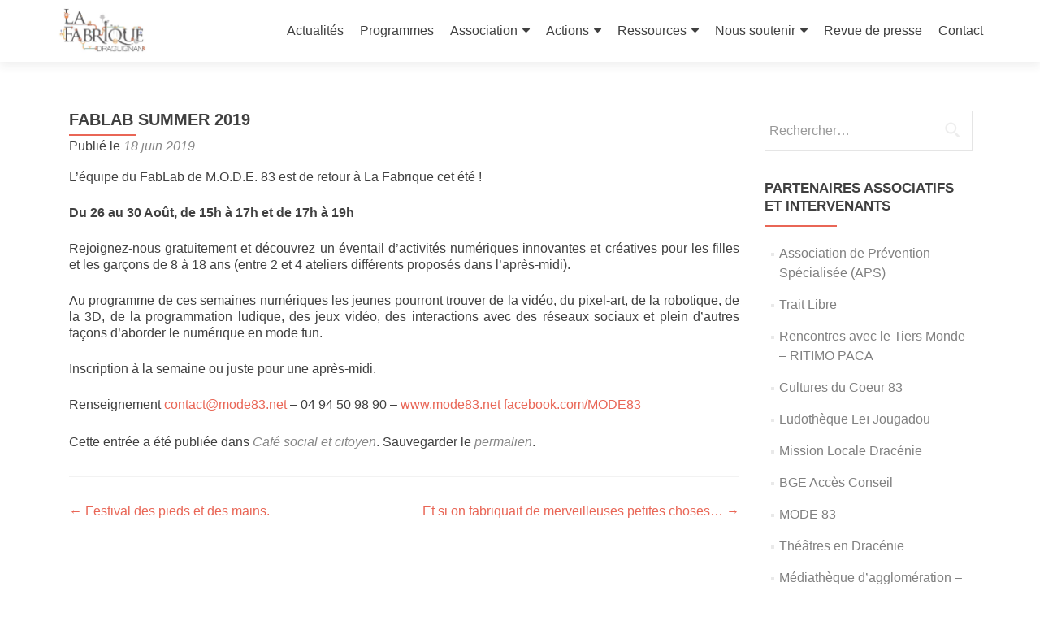

--- FILE ---
content_type: text/html; charset=UTF-8
request_url: http://www.la-fabrique-draguignan.org/2019/06/18/fablab-summer-2019/
body_size: 10416
content:
<!DOCTYPE html>

<html lang="fr-FR">

<head>

<meta charset="UTF-8">
<meta name="viewport" content="width=device-width, initial-scale=1">
<link rel="profile" href="http://gmpg.org/xfn/11">
<link rel="pingback" href="http://www.la-fabrique-draguignan.org/xmlrpc.php">

<title>FABLAB SUMMER 2019 &#8211; La Fabrique Draguignan</title>
<meta name='robots' content='max-image-preview:large' />
<link rel='dns-prefetch' href='//www.la-fabrique-draguignan.org' />
<link rel='dns-prefetch' href='//fonts.googleapis.com' />
<link rel="alternate" type="application/rss+xml" title="La Fabrique Draguignan &raquo; Flux" href="http://www.la-fabrique-draguignan.org/feed/" />
<link rel="alternate" type="application/rss+xml" title="La Fabrique Draguignan &raquo; Flux des commentaires" href="http://www.la-fabrique-draguignan.org/comments/feed/" />
<script type="text/javascript">
/* <![CDATA[ */
window._wpemojiSettings = {"baseUrl":"https:\/\/s.w.org\/images\/core\/emoji\/15.0.3\/72x72\/","ext":".png","svgUrl":"https:\/\/s.w.org\/images\/core\/emoji\/15.0.3\/svg\/","svgExt":".svg","source":{"concatemoji":"http:\/\/www.la-fabrique-draguignan.org\/wp-includes\/js\/wp-emoji-release.min.js?ver=6.5.7"}};
/*! This file is auto-generated */
!function(i,n){var o,s,e;function c(e){try{var t={supportTests:e,timestamp:(new Date).valueOf()};sessionStorage.setItem(o,JSON.stringify(t))}catch(e){}}function p(e,t,n){e.clearRect(0,0,e.canvas.width,e.canvas.height),e.fillText(t,0,0);var t=new Uint32Array(e.getImageData(0,0,e.canvas.width,e.canvas.height).data),r=(e.clearRect(0,0,e.canvas.width,e.canvas.height),e.fillText(n,0,0),new Uint32Array(e.getImageData(0,0,e.canvas.width,e.canvas.height).data));return t.every(function(e,t){return e===r[t]})}function u(e,t,n){switch(t){case"flag":return n(e,"\ud83c\udff3\ufe0f\u200d\u26a7\ufe0f","\ud83c\udff3\ufe0f\u200b\u26a7\ufe0f")?!1:!n(e,"\ud83c\uddfa\ud83c\uddf3","\ud83c\uddfa\u200b\ud83c\uddf3")&&!n(e,"\ud83c\udff4\udb40\udc67\udb40\udc62\udb40\udc65\udb40\udc6e\udb40\udc67\udb40\udc7f","\ud83c\udff4\u200b\udb40\udc67\u200b\udb40\udc62\u200b\udb40\udc65\u200b\udb40\udc6e\u200b\udb40\udc67\u200b\udb40\udc7f");case"emoji":return!n(e,"\ud83d\udc26\u200d\u2b1b","\ud83d\udc26\u200b\u2b1b")}return!1}function f(e,t,n){var r="undefined"!=typeof WorkerGlobalScope&&self instanceof WorkerGlobalScope?new OffscreenCanvas(300,150):i.createElement("canvas"),a=r.getContext("2d",{willReadFrequently:!0}),o=(a.textBaseline="top",a.font="600 32px Arial",{});return e.forEach(function(e){o[e]=t(a,e,n)}),o}function t(e){var t=i.createElement("script");t.src=e,t.defer=!0,i.head.appendChild(t)}"undefined"!=typeof Promise&&(o="wpEmojiSettingsSupports",s=["flag","emoji"],n.supports={everything:!0,everythingExceptFlag:!0},e=new Promise(function(e){i.addEventListener("DOMContentLoaded",e,{once:!0})}),new Promise(function(t){var n=function(){try{var e=JSON.parse(sessionStorage.getItem(o));if("object"==typeof e&&"number"==typeof e.timestamp&&(new Date).valueOf()<e.timestamp+604800&&"object"==typeof e.supportTests)return e.supportTests}catch(e){}return null}();if(!n){if("undefined"!=typeof Worker&&"undefined"!=typeof OffscreenCanvas&&"undefined"!=typeof URL&&URL.createObjectURL&&"undefined"!=typeof Blob)try{var e="postMessage("+f.toString()+"("+[JSON.stringify(s),u.toString(),p.toString()].join(",")+"));",r=new Blob([e],{type:"text/javascript"}),a=new Worker(URL.createObjectURL(r),{name:"wpTestEmojiSupports"});return void(a.onmessage=function(e){c(n=e.data),a.terminate(),t(n)})}catch(e){}c(n=f(s,u,p))}t(n)}).then(function(e){for(var t in e)n.supports[t]=e[t],n.supports.everything=n.supports.everything&&n.supports[t],"flag"!==t&&(n.supports.everythingExceptFlag=n.supports.everythingExceptFlag&&n.supports[t]);n.supports.everythingExceptFlag=n.supports.everythingExceptFlag&&!n.supports.flag,n.DOMReady=!1,n.readyCallback=function(){n.DOMReady=!0}}).then(function(){return e}).then(function(){var e;n.supports.everything||(n.readyCallback(),(e=n.source||{}).concatemoji?t(e.concatemoji):e.wpemoji&&e.twemoji&&(t(e.twemoji),t(e.wpemoji)))}))}((window,document),window._wpemojiSettings);
/* ]]> */
</script>
<link rel='stylesheet' id='validate-engine-css-css' href='http://www.la-fabrique-draguignan.org/wp-content/plugins/wysija-newsletters/css/validationEngine.jquery.css?ver=2.21' type='text/css' media='all' />
<style id='wp-emoji-styles-inline-css' type='text/css'>

	img.wp-smiley, img.emoji {
		display: inline !important;
		border: none !important;
		box-shadow: none !important;
		height: 1em !important;
		width: 1em !important;
		margin: 0 0.07em !important;
		vertical-align: -0.1em !important;
		background: none !important;
		padding: 0 !important;
	}
</style>
<link rel='stylesheet' id='wp-block-library-css' href='http://www.la-fabrique-draguignan.org/wp-includes/css/dist/block-library/style.min.css?ver=6.5.7' type='text/css' media='all' />
<style id='classic-theme-styles-inline-css' type='text/css'>
/*! This file is auto-generated */
.wp-block-button__link{color:#fff;background-color:#32373c;border-radius:9999px;box-shadow:none;text-decoration:none;padding:calc(.667em + 2px) calc(1.333em + 2px);font-size:1.125em}.wp-block-file__button{background:#32373c;color:#fff;text-decoration:none}
</style>
<style id='global-styles-inline-css' type='text/css'>
body{--wp--preset--color--black: #000000;--wp--preset--color--cyan-bluish-gray: #abb8c3;--wp--preset--color--white: #ffffff;--wp--preset--color--pale-pink: #f78da7;--wp--preset--color--vivid-red: #cf2e2e;--wp--preset--color--luminous-vivid-orange: #ff6900;--wp--preset--color--luminous-vivid-amber: #fcb900;--wp--preset--color--light-green-cyan: #7bdcb5;--wp--preset--color--vivid-green-cyan: #00d084;--wp--preset--color--pale-cyan-blue: #8ed1fc;--wp--preset--color--vivid-cyan-blue: #0693e3;--wp--preset--color--vivid-purple: #9b51e0;--wp--preset--gradient--vivid-cyan-blue-to-vivid-purple: linear-gradient(135deg,rgba(6,147,227,1) 0%,rgb(155,81,224) 100%);--wp--preset--gradient--light-green-cyan-to-vivid-green-cyan: linear-gradient(135deg,rgb(122,220,180) 0%,rgb(0,208,130) 100%);--wp--preset--gradient--luminous-vivid-amber-to-luminous-vivid-orange: linear-gradient(135deg,rgba(252,185,0,1) 0%,rgba(255,105,0,1) 100%);--wp--preset--gradient--luminous-vivid-orange-to-vivid-red: linear-gradient(135deg,rgba(255,105,0,1) 0%,rgb(207,46,46) 100%);--wp--preset--gradient--very-light-gray-to-cyan-bluish-gray: linear-gradient(135deg,rgb(238,238,238) 0%,rgb(169,184,195) 100%);--wp--preset--gradient--cool-to-warm-spectrum: linear-gradient(135deg,rgb(74,234,220) 0%,rgb(151,120,209) 20%,rgb(207,42,186) 40%,rgb(238,44,130) 60%,rgb(251,105,98) 80%,rgb(254,248,76) 100%);--wp--preset--gradient--blush-light-purple: linear-gradient(135deg,rgb(255,206,236) 0%,rgb(152,150,240) 100%);--wp--preset--gradient--blush-bordeaux: linear-gradient(135deg,rgb(254,205,165) 0%,rgb(254,45,45) 50%,rgb(107,0,62) 100%);--wp--preset--gradient--luminous-dusk: linear-gradient(135deg,rgb(255,203,112) 0%,rgb(199,81,192) 50%,rgb(65,88,208) 100%);--wp--preset--gradient--pale-ocean: linear-gradient(135deg,rgb(255,245,203) 0%,rgb(182,227,212) 50%,rgb(51,167,181) 100%);--wp--preset--gradient--electric-grass: linear-gradient(135deg,rgb(202,248,128) 0%,rgb(113,206,126) 100%);--wp--preset--gradient--midnight: linear-gradient(135deg,rgb(2,3,129) 0%,rgb(40,116,252) 100%);--wp--preset--font-size--small: 13px;--wp--preset--font-size--medium: 20px;--wp--preset--font-size--large: 36px;--wp--preset--font-size--x-large: 42px;--wp--preset--spacing--20: 0.44rem;--wp--preset--spacing--30: 0.67rem;--wp--preset--spacing--40: 1rem;--wp--preset--spacing--50: 1.5rem;--wp--preset--spacing--60: 2.25rem;--wp--preset--spacing--70: 3.38rem;--wp--preset--spacing--80: 5.06rem;--wp--preset--shadow--natural: 6px 6px 9px rgba(0, 0, 0, 0.2);--wp--preset--shadow--deep: 12px 12px 50px rgba(0, 0, 0, 0.4);--wp--preset--shadow--sharp: 6px 6px 0px rgba(0, 0, 0, 0.2);--wp--preset--shadow--outlined: 6px 6px 0px -3px rgba(255, 255, 255, 1), 6px 6px rgba(0, 0, 0, 1);--wp--preset--shadow--crisp: 6px 6px 0px rgba(0, 0, 0, 1);}:where(.is-layout-flex){gap: 0.5em;}:where(.is-layout-grid){gap: 0.5em;}body .is-layout-flex{display: flex;}body .is-layout-flex{flex-wrap: wrap;align-items: center;}body .is-layout-flex > *{margin: 0;}body .is-layout-grid{display: grid;}body .is-layout-grid > *{margin: 0;}:where(.wp-block-columns.is-layout-flex){gap: 2em;}:where(.wp-block-columns.is-layout-grid){gap: 2em;}:where(.wp-block-post-template.is-layout-flex){gap: 1.25em;}:where(.wp-block-post-template.is-layout-grid){gap: 1.25em;}.has-black-color{color: var(--wp--preset--color--black) !important;}.has-cyan-bluish-gray-color{color: var(--wp--preset--color--cyan-bluish-gray) !important;}.has-white-color{color: var(--wp--preset--color--white) !important;}.has-pale-pink-color{color: var(--wp--preset--color--pale-pink) !important;}.has-vivid-red-color{color: var(--wp--preset--color--vivid-red) !important;}.has-luminous-vivid-orange-color{color: var(--wp--preset--color--luminous-vivid-orange) !important;}.has-luminous-vivid-amber-color{color: var(--wp--preset--color--luminous-vivid-amber) !important;}.has-light-green-cyan-color{color: var(--wp--preset--color--light-green-cyan) !important;}.has-vivid-green-cyan-color{color: var(--wp--preset--color--vivid-green-cyan) !important;}.has-pale-cyan-blue-color{color: var(--wp--preset--color--pale-cyan-blue) !important;}.has-vivid-cyan-blue-color{color: var(--wp--preset--color--vivid-cyan-blue) !important;}.has-vivid-purple-color{color: var(--wp--preset--color--vivid-purple) !important;}.has-black-background-color{background-color: var(--wp--preset--color--black) !important;}.has-cyan-bluish-gray-background-color{background-color: var(--wp--preset--color--cyan-bluish-gray) !important;}.has-white-background-color{background-color: var(--wp--preset--color--white) !important;}.has-pale-pink-background-color{background-color: var(--wp--preset--color--pale-pink) !important;}.has-vivid-red-background-color{background-color: var(--wp--preset--color--vivid-red) !important;}.has-luminous-vivid-orange-background-color{background-color: var(--wp--preset--color--luminous-vivid-orange) !important;}.has-luminous-vivid-amber-background-color{background-color: var(--wp--preset--color--luminous-vivid-amber) !important;}.has-light-green-cyan-background-color{background-color: var(--wp--preset--color--light-green-cyan) !important;}.has-vivid-green-cyan-background-color{background-color: var(--wp--preset--color--vivid-green-cyan) !important;}.has-pale-cyan-blue-background-color{background-color: var(--wp--preset--color--pale-cyan-blue) !important;}.has-vivid-cyan-blue-background-color{background-color: var(--wp--preset--color--vivid-cyan-blue) !important;}.has-vivid-purple-background-color{background-color: var(--wp--preset--color--vivid-purple) !important;}.has-black-border-color{border-color: var(--wp--preset--color--black) !important;}.has-cyan-bluish-gray-border-color{border-color: var(--wp--preset--color--cyan-bluish-gray) !important;}.has-white-border-color{border-color: var(--wp--preset--color--white) !important;}.has-pale-pink-border-color{border-color: var(--wp--preset--color--pale-pink) !important;}.has-vivid-red-border-color{border-color: var(--wp--preset--color--vivid-red) !important;}.has-luminous-vivid-orange-border-color{border-color: var(--wp--preset--color--luminous-vivid-orange) !important;}.has-luminous-vivid-amber-border-color{border-color: var(--wp--preset--color--luminous-vivid-amber) !important;}.has-light-green-cyan-border-color{border-color: var(--wp--preset--color--light-green-cyan) !important;}.has-vivid-green-cyan-border-color{border-color: var(--wp--preset--color--vivid-green-cyan) !important;}.has-pale-cyan-blue-border-color{border-color: var(--wp--preset--color--pale-cyan-blue) !important;}.has-vivid-cyan-blue-border-color{border-color: var(--wp--preset--color--vivid-cyan-blue) !important;}.has-vivid-purple-border-color{border-color: var(--wp--preset--color--vivid-purple) !important;}.has-vivid-cyan-blue-to-vivid-purple-gradient-background{background: var(--wp--preset--gradient--vivid-cyan-blue-to-vivid-purple) !important;}.has-light-green-cyan-to-vivid-green-cyan-gradient-background{background: var(--wp--preset--gradient--light-green-cyan-to-vivid-green-cyan) !important;}.has-luminous-vivid-amber-to-luminous-vivid-orange-gradient-background{background: var(--wp--preset--gradient--luminous-vivid-amber-to-luminous-vivid-orange) !important;}.has-luminous-vivid-orange-to-vivid-red-gradient-background{background: var(--wp--preset--gradient--luminous-vivid-orange-to-vivid-red) !important;}.has-very-light-gray-to-cyan-bluish-gray-gradient-background{background: var(--wp--preset--gradient--very-light-gray-to-cyan-bluish-gray) !important;}.has-cool-to-warm-spectrum-gradient-background{background: var(--wp--preset--gradient--cool-to-warm-spectrum) !important;}.has-blush-light-purple-gradient-background{background: var(--wp--preset--gradient--blush-light-purple) !important;}.has-blush-bordeaux-gradient-background{background: var(--wp--preset--gradient--blush-bordeaux) !important;}.has-luminous-dusk-gradient-background{background: var(--wp--preset--gradient--luminous-dusk) !important;}.has-pale-ocean-gradient-background{background: var(--wp--preset--gradient--pale-ocean) !important;}.has-electric-grass-gradient-background{background: var(--wp--preset--gradient--electric-grass) !important;}.has-midnight-gradient-background{background: var(--wp--preset--gradient--midnight) !important;}.has-small-font-size{font-size: var(--wp--preset--font-size--small) !important;}.has-medium-font-size{font-size: var(--wp--preset--font-size--medium) !important;}.has-large-font-size{font-size: var(--wp--preset--font-size--large) !important;}.has-x-large-font-size{font-size: var(--wp--preset--font-size--x-large) !important;}
.wp-block-navigation a:where(:not(.wp-element-button)){color: inherit;}
:where(.wp-block-post-template.is-layout-flex){gap: 1.25em;}:where(.wp-block-post-template.is-layout-grid){gap: 1.25em;}
:where(.wp-block-columns.is-layout-flex){gap: 2em;}:where(.wp-block-columns.is-layout-grid){gap: 2em;}
.wp-block-pullquote{font-size: 1.5em;line-height: 1.6;}
</style>
<link rel='stylesheet' id='contact-form-7-css' href='http://www.la-fabrique-draguignan.org/wp-content/plugins/contact-form-7/includes/css/styles.css?ver=5.9.3' type='text/css' media='all' />
<link rel='stylesheet' id='zerif_font_all-css' href='//fonts.googleapis.com/css?family=Open+Sans%3A300%2C300italic%2C400%2C400italic%2C600%2C600italic%2C700%2C700italic%2C800%2C800italic&#038;subset=latin&#038;ver=6.5.7' type='text/css' media='all' />
<link rel='stylesheet' id='zerif_bootstrap_style-css' href='http://www.la-fabrique-draguignan.org/wp-content/themes/zerif-lite/css/bootstrap.css?ver=6.5.7' type='text/css' media='all' />
<link rel='stylesheet' id='zerif_fontawesome-css' href='http://www.la-fabrique-draguignan.org/wp-content/themes/zerif-lite/css/font-awesome.min.css?ver=v1' type='text/css' media='all' />
<link rel='stylesheet' id='zerif_style-css' href='http://www.la-fabrique-draguignan.org/wp-content/themes/zerif-lite/style.css?ver=1.8.5.42' type='text/css' media='all' />
<style id='zerif_style-inline-css' type='text/css'>
body.home.page:not(.page-template-template-frontpage) {
			background-image: none !important;
		}
</style>
<link rel='stylesheet' id='zerif_responsive_style-css' href='http://www.la-fabrique-draguignan.org/wp-content/themes/zerif-lite/css/responsive.css?ver=1.8.5.42' type='text/css' media='all' />
<!--[if lt IE 9]>
<link rel='stylesheet' id='zerif_ie_style-css' href='http://www.la-fabrique-draguignan.org/wp-content/themes/zerif-lite/css/ie.css?ver=1.8.5.42' type='text/css' media='all' />
<![endif]-->
<script type="text/javascript" src="http://www.la-fabrique-draguignan.org/wp-includes/js/jquery/jquery.min.js?ver=3.7.1" id="jquery-core-js"></script>
<script type="text/javascript" src="http://www.la-fabrique-draguignan.org/wp-includes/js/jquery/jquery-migrate.min.js?ver=3.4.1" id="jquery-migrate-js"></script>
<script type="text/javascript" id="pirate-forms-custom-spam-js-extra">
/* <![CDATA[ */
var pf = {"spam":{"label":"Je suis humain !","value":"97ba4f01ba"}};
/* ]]> */
</script>
<script type="text/javascript" src="http://www.la-fabrique-draguignan.org/wp-content/plugins/pirate-forms/public/js/custom-spam.js?ver=6.5.7" id="pirate-forms-custom-spam-js"></script>
<!--[if lt IE 9]>
<script type="text/javascript" src="http://www.la-fabrique-draguignan.org/wp-content/themes/zerif-lite/js/html5.js?ver=6.5.7" id="zerif_html5-js"></script>
<![endif]-->
<link rel="https://api.w.org/" href="http://www.la-fabrique-draguignan.org/wp-json/" /><link rel="alternate" type="application/json" href="http://www.la-fabrique-draguignan.org/wp-json/wp/v2/posts/1150" /><link rel="EditURI" type="application/rsd+xml" title="RSD" href="http://www.la-fabrique-draguignan.org/xmlrpc.php?rsd" />
<meta name="generator" content="WordPress 6.5.7" />
<link rel="canonical" href="http://www.la-fabrique-draguignan.org/2019/06/18/fablab-summer-2019/" />
<link rel='shortlink' href='http://www.la-fabrique-draguignan.org/?p=1150' />
<link rel="alternate" type="application/json+oembed" href="http://www.la-fabrique-draguignan.org/wp-json/oembed/1.0/embed?url=http%3A%2F%2Fwww.la-fabrique-draguignan.org%2F2019%2F06%2F18%2Ffablab-summer-2019%2F" />
<link rel="alternate" type="text/xml+oembed" href="http://www.la-fabrique-draguignan.org/wp-json/oembed/1.0/embed?url=http%3A%2F%2Fwww.la-fabrique-draguignan.org%2F2019%2F06%2F18%2Ffablab-summer-2019%2F&#038;format=xml" />
<style type="text/css" id="custom-background-css">
body.custom-background { background-image: url("http://www.la-fabrique-draguignan.org/wp-content/themes/zerif-lite/images/bg.jpg"); background-position: center bottom; background-size: contain; background-repeat: no-repeat; background-attachment: fixed; }
</style>
	
</head>


	<body class="post-template-default single single-post postid-1150 single-format-standard wp-custom-logo" >



<div id="mobilebgfix">
	<div class="mobile-bg-fix-img-wrap">
		<div class="mobile-bg-fix-img"></div>
	</div>
	<div class="mobile-bg-fix-whole-site">


<header id="home" class="header" itemscope="itemscope" itemtype="http://schema.org/WPHeader">

	<div id="main-nav" class="navbar navbar-inverse bs-docs-nav" role="banner">

		<div class="container">

			
			<div class="navbar-header responsive-logo">

				<button class="navbar-toggle collapsed" type="button" data-toggle="collapse" data-target=".bs-navbar-collapse">

				<span class="sr-only">Afficher/masquer la navigation</span>

				<span class="icon-bar"></span>

				<span class="icon-bar"></span>

				<span class="icon-bar"></span>

				</button>

					<div class="navbar-brand" itemscope itemtype="http://schema.org/Organization">

						<a href="http://www.la-fabrique-draguignan.org/" class="custom-logo-link" rel="home"><img width="908" height="499" src="http://www.la-fabrique-draguignan.org/wp-content/uploads/2025/10/cropped-LA-FABRIQUE-logo-web-01.jpg" class="custom-logo" alt="La Fabrique Draguignan" decoding="async" fetchpriority="high" srcset="http://www.la-fabrique-draguignan.org/wp-content/uploads/2025/10/cropped-LA-FABRIQUE-logo-web-01.jpg 908w, http://www.la-fabrique-draguignan.org/wp-content/uploads/2025/10/cropped-LA-FABRIQUE-logo-web-01-300x165.jpg 300w, http://www.la-fabrique-draguignan.org/wp-content/uploads/2025/10/cropped-LA-FABRIQUE-logo-web-01-768x422.jpg 768w, http://www.la-fabrique-draguignan.org/wp-content/uploads/2025/10/cropped-LA-FABRIQUE-logo-web-01-600x330.jpg 600w" sizes="(max-width: 908px) 100vw, 908px" /></a>
					</div> <!-- /.navbar-brand -->

				</div> <!-- /.navbar-header -->

			
		
		<nav class="navbar-collapse bs-navbar-collapse collapse" id="site-navigation" itemscope itemtype="http://schema.org/SiteNavigationElement">
			<a class="screen-reader-text skip-link" href="#content">Aller au contenu principal</a>
			<ul id="menu-menu-principal" class="nav navbar-nav navbar-right responsive-nav main-nav-list"><li id="menu-item-71" class="menu-item menu-item-type-custom menu-item-object-custom menu-item-home menu-item-71"><a href="http://www.la-fabrique-draguignan.org/">Actualités</a></li>
<li id="menu-item-958" class="menu-item menu-item-type-post_type menu-item-object-page menu-item-958"><a href="http://www.la-fabrique-draguignan.org/progammes/">Programmes</a></li>
<li id="menu-item-74" class="menu-item menu-item-type-post_type menu-item-object-page menu-item-has-children menu-item-74"><a href="http://www.la-fabrique-draguignan.org/association/">Association</a>
<ul class="sub-menu">
	<li id="menu-item-79" class="menu-item menu-item-type-post_type menu-item-object-page menu-item-79"><a href="http://www.la-fabrique-draguignan.org/gouvernance/">Gouvernance</a></li>
	<li id="menu-item-367" class="menu-item menu-item-type-post_type menu-item-object-page menu-item-367"><a href="http://www.la-fabrique-draguignan.org/diagnostic/">Diagnostic partagé</a></li>
	<li id="menu-item-81" class="menu-item menu-item-type-post_type menu-item-object-page menu-item-81"><a href="http://www.la-fabrique-draguignan.org/projet-social/">Projet social</a></li>
</ul>
</li>
<li id="menu-item-72" class="menu-item menu-item-type-post_type menu-item-object-page menu-item-has-children menu-item-72"><a href="http://www.la-fabrique-draguignan.org/actions/">Actions</a>
<ul class="sub-menu">
	<li id="menu-item-95" class="menu-item menu-item-type-post_type menu-item-object-page menu-item-95"><a href="http://www.la-fabrique-draguignan.org/cafe-social-et-citoyen/">Café social et citoyen</a></li>
	<li id="menu-item-94" class="menu-item menu-item-type-post_type menu-item-object-page menu-item-94"><a href="http://www.la-fabrique-draguignan.org/ateliers-socio-linguistiques/">Ateliers socio-linguistiques</a></li>
	<li id="menu-item-96" class="menu-item menu-item-type-post_type menu-item-object-page menu-item-96"><a href="http://www.la-fabrique-draguignan.org/permanence-sociale/">Accueil administratif et social</a></li>
	<li id="menu-item-92" class="menu-item menu-item-type-post_type menu-item-object-page menu-item-92"><a href="http://www.la-fabrique-draguignan.org/animations-de-proximite/">Animations de proximité</a></li>
	<li id="menu-item-457" class="menu-item menu-item-type-post_type menu-item-object-page menu-item-457"><a href="http://www.la-fabrique-draguignan.org/conseil-citoyen-du-centre-ancien/">Conseil Citoyen du Centre Ancien</a></li>
</ul>
</li>
<li id="menu-item-110" class="menu-item menu-item-type-post_type menu-item-object-page menu-item-has-children menu-item-110"><a href="http://www.la-fabrique-draguignan.org/ressources/">Ressources</a>
<ul class="sub-menu">
	<li id="menu-item-201" class="menu-item menu-item-type-post_type menu-item-object-page menu-item-201"><a href="http://www.la-fabrique-draguignan.org/bibliographie/">Bibliographie</a></li>
	<li id="menu-item-109" class="menu-item menu-item-type-post_type menu-item-object-page menu-item-109"><a href="http://www.la-fabrique-draguignan.org/photos/">Photos</a></li>
	<li id="menu-item-108" class="menu-item menu-item-type-post_type menu-item-object-page menu-item-108"><a href="http://www.la-fabrique-draguignan.org/videos/">Vidéos</a></li>
</ul>
</li>
<li id="menu-item-80" class="menu-item menu-item-type-post_type menu-item-object-page menu-item-has-children menu-item-80"><a href="http://www.la-fabrique-draguignan.org/nous-soutenir/">Nous soutenir</a>
<ul class="sub-menu">
	<li id="menu-item-76" class="menu-item menu-item-type-post_type menu-item-object-page menu-item-76"><a href="http://www.la-fabrique-draguignan.org/devenir-benevole/">Devenir bénévole</a></li>
	<li id="menu-item-77" class="menu-item menu-item-type-post_type menu-item-object-page menu-item-77"><a href="http://www.la-fabrique-draguignan.org/devenir-partenaire/">Devenir partenaire</a></li>
	<li id="menu-item-73" class="menu-item menu-item-type-post_type menu-item-object-page menu-item-73"><a href="http://www.la-fabrique-draguignan.org/adherer/">Adhérer</a></li>
	<li id="menu-item-78" class="menu-item menu-item-type-post_type menu-item-object-page menu-item-78"><a href="http://www.la-fabrique-draguignan.org/faire-un-don/">Faire un don</a></li>
</ul>
</li>
<li id="menu-item-107" class="menu-item menu-item-type-post_type menu-item-object-page menu-item-107"><a href="http://www.la-fabrique-draguignan.org/revue-de-presse/">Revue de presse</a></li>
<li id="menu-item-75" class="menu-item menu-item-type-post_type menu-item-object-page menu-item-75"><a href="http://www.la-fabrique-draguignan.org/contact/">Contact</a></li>
</ul>		</nav>

		
		</div> <!-- /.container -->

		
	</div> <!-- /#main-nav -->
	<!-- / END TOP BAR -->

<div class="clear"></div>

</header> <!-- / END HOME SECTION  -->

<div id="content" class="site-content">

	<div class="container">
				<div class="content-left-wrap col-md-9">
						<div id="primary" class="content-area">
				<main itemscope itemtype="http://schema.org/WebPageElement" itemprop="mainContentOfPage" id="main" class="site-main">
				<article id="post-1150" class="post-1150 post type-post status-publish format-standard hentry category-cafe-social-et-citoyen">

	<header class="entry-header">

		<h1 class="entry-title">FABLAB SUMMER 2019</h1>

		<div class="entry-meta">

			<span class="posted-on">Publié le <a href="http://www.la-fabrique-draguignan.org/2019/06/18/fablab-summer-2019/" rel="bookmark"><time class="entry-date published" datetime="2019-06-18T13:16:39+00:00">18 juin 2019</time><time class="updated" datetime="2019-09-06T11:42:48+00:00">6 septembre 2019</time></a></span><span class="byline"> par <span class="author vcard"><a class="url fn n" href="http://www.la-fabrique-draguignan.org/author/lafabrique83/">La Fabrique Draguignan</a></span></span>
		</div><!-- .entry-meta -->

	</header><!-- .entry-header -->

	<div class="entry-content">

		<p class="ox-f8f997bc95-ox-4598bbcf41-MsoNormal">L’équipe du FabLab de M.O.D.E. 83 est de retour à La Fabrique cet été !</p>
<p class="ox-f8f997bc95-ox-4598bbcf41-MsoNormal"><strong>Du 26 au 30 Août, de 15h à 17h et de 17h à 19h </strong></p>
<p class="ox-f8f997bc95-ox-4598bbcf41-MsoNormal">Rejoignez-nous gratuitement et découvrez un éventail d’activités numériques innovantes et créatives pour les filles et les garçons de 8 à 18 ans (entre 2 et 4 ateliers différents proposés dans l’après-midi).</p>
<p>Au programme de ces semaines numériques les jeunes pourront trouver de la vidéo, du pixel-art, de la robotique, de la 3D, de la programmation ludique, des jeux vidéo, des interactions avec des réseaux sociaux et plein d’autres façons d’aborder le numérique en mode fun.</p>
<p class="ox-f8f997bc95-ox-4598bbcf41-MsoNormal">Inscription à la semaine ou juste pour une après-midi.</p>
<p>Renseignement <a class="ox-f8f997bc95-mailto-link" href="mailto:contact@mode83.net" target="_blank" rel="noopener">contact@mode83.net</a> &#8211; 04 94 50 98 90 &#8211; <a href="http://www.la-fabrique-draguignan.org/?email_id=27&amp;user_id=1392&amp;urlpassed=aHR0cDovL3d3dy5tb2RlODMubmV0Lw&amp;controller=stats&amp;action=analyse&amp;wysija-page=1&amp;wysijap=subscriptions" target="_blank" rel="noopener">www.mode83.net</a> <a href="http://www.la-fabrique-draguignan.org/?email_id=27&amp;user_id=1392&amp;urlpassed=aHR0cDovL2ZhY2Vib29rLmNvbS9NT0RFODM&amp;controller=stats&amp;action=analyse&amp;wysija-page=1&amp;wysijap=subscriptions" target="_blank" rel="noopener">facebook.com/MODE83</a></p>

	</div><!-- .entry-content -->

	<footer class="entry-footer">

		Cette entrée a été publiée dans <a href="http://www.la-fabrique-draguignan.org/category/cafe-social-et-citoyen/" rel="category tag">Café social et citoyen</a>. Sauvegarder le <a href="http://www.la-fabrique-draguignan.org/2019/06/18/fablab-summer-2019/" rel="bookmark">permalien</a>.
		
	</footer><!-- .entry-footer -->

</article><!-- #post-## -->

	<nav class="navigation post-navigation" aria-label="Publications">
		<h2 class="screen-reader-text">Navigation de l’article</h2>
		<div class="nav-links"><div class="nav-previous"><a href="http://www.la-fabrique-draguignan.org/2019/06/14/festival-des-pieds-et-des-mains/" rel="prev"><span class="meta-nav">&larr;</span> Festival des pieds et des mains.</a></div><div class="nav-next"><a href="http://www.la-fabrique-draguignan.org/2019/06/19/et-si-on-fabriquait-de-merveilleuses-petites-choses-2/" rel="next">Et si on fabriquait de merveilleuses petites choses&#8230; <span class="meta-nav">&rarr;</span></a></div></div>
	</nav>				</main><!-- #main -->
			</div><!-- #primary -->
					</div><!-- .content-left-wrap -->
						<div class="sidebar-wrap col-md-3 content-left-wrap">
			

	<div id="secondary" class="widget-area" role="complementary">

		
		<aside id="search-4" class="widget widget_search"><form role="search" method="get" class="search-form" action="http://www.la-fabrique-draguignan.org/">
				<label>
					<span class="screen-reader-text">Rechercher :</span>
					<input type="search" class="search-field" placeholder="Rechercher…" value="" name="s" />
				</label>
				<input type="submit" class="search-submit" value="Rechercher" />
			</form></aside><aside id="nav_menu-4" class="widget widget_nav_menu"><h2 class="widget-title">Partenaires associatifs et intervenants</h2><div class="menu-partenaires-et-intervenants-container"><ul id="menu-partenaires-et-intervenants" class="menu"><li id="menu-item-185" class="menu-item menu-item-type-custom menu-item-object-custom menu-item-185"><a href="http://www.apshyeres.fr/">Association de Prévention Spécialisée (APS)</a></li>
<li id="menu-item-184" class="menu-item menu-item-type-custom menu-item-object-custom menu-item-184"><a href="http://traitlibre.unblog.fr/">Trait Libre</a></li>
<li id="menu-item-235" class="menu-item menu-item-type-custom menu-item-object-custom menu-item-235"><a href="http://ritimo.paca.free.fr/rtm.htm">Rencontres avec le Tiers Monde &#8211; RITIMO PACA</a></li>
<li id="menu-item-422" class="menu-item menu-item-type-custom menu-item-object-custom menu-item-422"><a href="https://www.culturesducoeur.org/Departements/Presentation?type=Departement&#038;id_struct=51499">Cultures du Coeur 83</a></li>
<li id="menu-item-183" class="menu-item menu-item-type-custom menu-item-object-custom menu-item-183"><a href="http://www.ludothequedraguignan.org/index.php">Ludothèque Leï Jougadou</a></li>
<li id="menu-item-379" class="menu-item menu-item-type-custom menu-item-object-custom menu-item-379"><a href="http://www.ville-draguignan.fr/annuaire/Entry-Detail/70-Solidarit%C3%A9/265-MISSION-LOCALE-DRACENIE---VERDON---BAGNOLS---PAYS-DE-FAYENCE">Mission Locale Dracénie</a></li>
<li id="menu-item-476" class="menu-item menu-item-type-custom menu-item-object-custom menu-item-476"><a href="http://www.acces-conseil.fr/contact/">BGE Accès Conseil</a></li>
<li id="menu-item-360" class="menu-item menu-item-type-custom menu-item-object-custom menu-item-360"><a href="http://mode83.net/">MODE 83</a></li>
<li id="menu-item-466" class="menu-item menu-item-type-custom menu-item-object-custom menu-item-466"><a href="https://www.theatresendracenie.com/">Théâtres en Dracénie</a></li>
<li id="menu-item-368" class="menu-item menu-item-type-custom menu-item-object-custom menu-item-368"><a href="http://www.dracenie.com/fr/mediatheque_d_agglomeration">Médiathèque d&rsquo;agglomération &#8211; pôle culturel Chabran</a></li>
<li id="menu-item-404" class="menu-item menu-item-type-custom menu-item-object-custom menu-item-404"><a href="https://www.lespetitsdebrouillardspaca.org/-83-Var-.html">Les Petits Débrouillards du Var</a></li>
<li id="menu-item-477" class="menu-item menu-item-type-custom menu-item-object-custom menu-item-477"><a href="http://www.laligue83.org">La Ligue de l&rsquo;enseignement</a></li>
<li id="menu-item-475" class="menu-item menu-item-type-custom menu-item-object-custom menu-item-475"><a href="http://www.compagnonsbatisseurs.org/Provence">Les Compagnons Bâtisseurs</a></li>
<li id="menu-item-1282" class="menu-item menu-item-type-custom menu-item-object-custom menu-item-1282"><a href="http://www.avie83.info/pages/Saphir-8567765.htmlhttp://">Avie saphir</a></li>
</ul></div></aside><aside id="nav_menu-3" class="widget widget_nav_menu"><h2 class="widget-title">Partenaires institutionnels</h2><div class="menu-partenaires-institutionnels-container"><ul id="menu-partenaires-institutionnels" class="menu"><li id="menu-item-182" class="menu-item menu-item-type-custom menu-item-object-custom menu-item-182"><a href="http://saiem-draguignan.fr/">SAIEM Draguignan</a></li>
<li id="menu-item-178" class="menu-item menu-item-type-custom menu-item-object-custom menu-item-178"><a href="http://www.ville-draguignan.fr/">Ville de Draguignan</a></li>
<li id="menu-item-179" class="menu-item menu-item-type-custom menu-item-object-custom menu-item-179"><a href="http://www.dracenie.com/fr">Dracénie Provence Verdon Agglomération</a></li>
<li id="menu-item-181" class="menu-item menu-item-type-custom menu-item-object-custom menu-item-181"><a href="http://www.var.gouv.fr/horaires-et-plan-d-acces-en-ddcs-du-var-a3503.html">DDCS du Var</a></li>
<li id="menu-item-177" class="menu-item menu-item-type-custom menu-item-object-custom menu-item-177"><a href="http://www.caf.fr/ma-caf/caf-du-var/actualites">CAF du Var</a></li>
<li id="menu-item-1229" class="menu-item menu-item-type-custom menu-item-object-custom menu-item-1229"><a href="https://www.paca.ars.sante.fr/">ARS Paca</a></li>
<li id="menu-item-1928" class="menu-item menu-item-type-custom menu-item-object-custom menu-item-1928"><a href="https://www.var.fr/home">Conseil départemental du Var</a></li>
</ul></div></aside><aside id="nav_menu-5" class="widget widget_nav_menu"><h2 class="widget-title">Réseaux</h2><div class="menu-reseaux-container"><ul id="menu-reseaux" class="menu"><li id="menu-item-236" class="menu-item menu-item-type-custom menu-item-object-custom menu-item-236"><a href="http://www.centres-sociaux-paca-corse.fr/liste-des-equipements-sociaux?keys=&#038;field_adresse_src_postal_code=&#038;field_adresse_src_locality=&#038;field_departement_target_id%5B%5D=321&#038;field_type_tid=All">Fédération des Centres Sociaux Côte d’Azur</a></li>
<li id="menu-item-233" class="menu-item menu-item-type-custom menu-item-object-custom menu-item-233"><a href="http://centres-sociaux-paca.fr/">Union régionale des fédérations des centres sociaux PACA</a></li>
<li id="menu-item-234" class="menu-item menu-item-type-custom menu-item-object-custom menu-item-234"><a href="http://www.centres-sociaux.fr/">Fédération des Centres sociaux et Socioculturels de France</a></li>
<li id="menu-item-237" class="menu-item menu-item-type-custom menu-item-object-custom menu-item-237"><a href="http://www.pouvoirdagir.fr/">Collectif Pouvoir d&rsquo;Agir</a></li>
<li id="menu-item-296" class="menu-item menu-item-type-custom menu-item-object-custom menu-item-296"><a href="http://www.associations-citoyennes.net/">Collectif des Associations Citoyennes</a></li>
</ul></div></aside>
		
	</div><!-- #secondary -->

			</div><!-- .sidebar-wrap -->
			</div><!-- .container -->

</div><!-- .site-content -->


<footer id="footer" itemscope="itemscope" itemtype="http://schema.org/WPFooter">

	
	<div class="container">

		
		<div class="col-md-3 company-details"><div class="zerif-footer-address">60/62 rue de l'Observance 83300 Draguignan</div></div><div class="col-md-3 company-details"><div class="zerif-footer-email">contact@la-fabrique-draguignan.org</div></div><div class="col-md-3 company-details"><div class="zerif-footer-phone">04 98 10 32 74</div></div><div class="col-md-3 copyright"><ul class="social"><li id="facebook"><a href="https://www.facebook.com/LaFabrique83300/"><span class="sr-only">Lien Facebook</span> <i class="fa fa-facebook"></i></a></li></ul><!-- .social --><p id="zerif-copyright">Copyright © 2017 La Fabrique</p><div class="zerif-copyright-box"><a class="zerif-copyright" rel="nofollow">Zerif Lite </a>developed by <a class="zerif-copyright" href="https://themeisle.com"  rel="nofollow">ThemeIsle</a></div></div>	</div> <!-- / END CONTAINER -->

</footer> <!-- / END FOOOTER  -->


	</div><!-- mobile-bg-fix-whole-site -->
</div><!-- .mobile-bg-fix-wrap -->


<script type="text/javascript" src="http://www.la-fabrique-draguignan.org/wp-content/plugins/contact-form-7/includes/swv/js/index.js?ver=5.9.3" id="swv-js"></script>
<script type="text/javascript" id="contact-form-7-js-extra">
/* <![CDATA[ */
var wpcf7 = {"api":{"root":"http:\/\/www.la-fabrique-draguignan.org\/wp-json\/","namespace":"contact-form-7\/v1"}};
/* ]]> */
</script>
<script type="text/javascript" src="http://www.la-fabrique-draguignan.org/wp-content/plugins/contact-form-7/includes/js/index.js?ver=5.9.3" id="contact-form-7-js"></script>
<script type="text/javascript" src="http://www.la-fabrique-draguignan.org/wp-content/themes/zerif-lite/js/bootstrap.min.js?ver=1.8.5.42" id="zerif_bootstrap_script-js"></script>
<script type="text/javascript" src="http://www.la-fabrique-draguignan.org/wp-content/themes/zerif-lite/js/jquery.knob.js?ver=1.8.5.42" id="zerif_knob_nav-js"></script>
<script type="text/javascript" src="http://www.la-fabrique-draguignan.org/wp-content/themes/zerif-lite/js/smoothscroll.js?ver=1.8.5.42" id="zerif_smoothscroll-js"></script>
<script type="text/javascript" src="http://www.la-fabrique-draguignan.org/wp-content/themes/zerif-lite/js/scrollReveal.js?ver=1.8.5.42" id="zerif_scrollReveal_script-js"></script>
<script type="text/javascript" src="http://www.la-fabrique-draguignan.org/wp-content/themes/zerif-lite/js/zerif.js?ver=1.8.5.42" id="zerif_script-js"></script>


</body>

</html>
